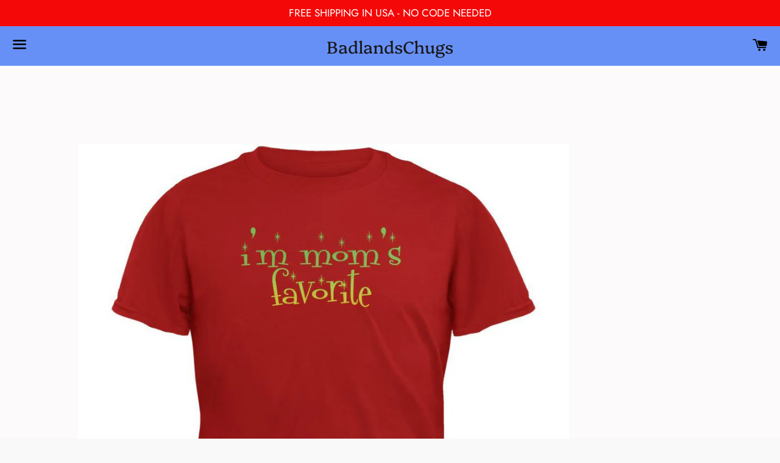

--- FILE ---
content_type: text/html; charset=utf-8
request_url: https://badlandschugsmerch.com/products/christmas-im-moms-favorite-red-youth-t-shirt
body_size: 16792
content:
<!doctype html>
<html class="no-js" lang="en">
<head>

  <meta charset="utf-8">
  <meta http-equiv="X-UA-Compatible" content="IE=edge">
  <meta name="viewport" content="width=device-width,initial-scale=1">

  <meta name="theme-color" content="#6790f7">

  
    <link rel="shortcut icon" href="//badlandschugsmerch.com/cdn/shop/files/badlands_chugs_avatar_32x32.jpg?v=1614317607" type="image/png" />
  

  <link rel="canonical" href="https://badlandschugsmerch.com/products/christmas-im-moms-favorite-red-youth-t-shirt">

  <title>
  Christmas I&#39;m Mom&#39;s Favorite Red Youth T-Shirt &ndash; BadlandsChugs
  </title>

  
    <meta name="description" content="Let everyone know you&#39;re Mom&#39;s favorite this Christmas! This Old Glory design is printed on a high-quality 100% cotton youth t-shirt. Features &quot;i&#39;m mom&#39;s favorite&quot; with star accents across the front.">
  

  <!-- /snippets/social-meta-tags.liquid -->




<meta property="og:site_name" content="BadlandsChugs">
<meta property="og:url" content="https://badlandschugsmerch.com/products/christmas-im-moms-favorite-red-youth-t-shirt">
<meta property="og:title" content="Christmas I&#39;m Mom&#39;s Favorite Red Youth T-Shirt">
<meta property="og:type" content="product">
<meta property="og:description" content="Let everyone know you&#39;re Mom&#39;s favorite this Christmas! This Old Glory design is printed on a high-quality 100% cotton youth t-shirt. Features &quot;i&#39;m mom&#39;s favorite&quot; with star accents across the front.">

  <meta property="og:price:amount" content="11.95">
  <meta property="og:price:currency" content="USD">

<meta property="og:image" content="http://badlandschugsmerch.com/cdn/shop/products/134074f_1200x1200.jpg?v=1637696228">
<meta property="og:image:secure_url" content="https://badlandschugsmerch.com/cdn/shop/products/134074f_1200x1200.jpg?v=1637696228">


<meta name="twitter:card" content="summary_large_image">
<meta name="twitter:title" content="Christmas I&#39;m Mom&#39;s Favorite Red Youth T-Shirt">
<meta name="twitter:description" content="Let everyone know you&#39;re Mom&#39;s favorite this Christmas! This Old Glory design is printed on a high-quality 100% cotton youth t-shirt. Features &quot;i&#39;m mom&#39;s favorite&quot; with star accents across the front.">


  <link href="//badlandschugsmerch.com/cdn/shop/t/4/assets/theme.scss.css?v=59018971593106951551759259803" rel="stylesheet" type="text/css" media="all" />

  <script>
    window.theme = window.theme || {};
    theme.strings = {
      cartEmpty: "Your cart is currently empty.",
      savingHtml: "You're saving [savings]",
      addToCart: "Add to cart",
      soldOut: "Sold out",
      unavailable: "Unavailable",
      addressError: "Error looking up that address",
      addressNoResults: "No results for that address",
      addressQueryLimit: "You have exceeded the Google API usage limit. Consider upgrading to a \u003ca href=\"https:\/\/developers.google.com\/maps\/premium\/usage-limits\"\u003ePremium Plan\u003c\/a\u003e.",
      authError: "There was a problem authenticating your Google Maps API Key."
    };
    theme.settings = {
      cartType: "page",
      moneyFormat: "${{amount}}"
    };
  </script>

  <script src="//badlandschugsmerch.com/cdn/shop/t/4/assets/lazysizes.min.js?v=155223123402716617051607467130" async="async"></script>

  

  <script src="//badlandschugsmerch.com/cdn/shop/t/4/assets/vendor.js?v=141188699437036237251607467132" defer="defer"></script>

  <script src="//badlandschugsmerch.com/cdn/shopifycloud/storefront/assets/themes_support/option_selection-b017cd28.js" defer="defer"></script>

  <script src="//badlandschugsmerch.com/cdn/shop/t/4/assets/theme.js?v=129662135846663698751607469202" defer="defer"></script>

  <script>window.performance && window.performance.mark && window.performance.mark('shopify.content_for_header.start');</script><meta id="shopify-digital-wallet" name="shopify-digital-wallet" content="/51868893352/digital_wallets/dialog">
<link rel="alternate" type="application/json+oembed" href="https://badlandschugsmerch.com/products/christmas-im-moms-favorite-red-youth-t-shirt.oembed">
<script async="async" src="/checkouts/internal/preloads.js?locale=en-US"></script>
<script id="shopify-features" type="application/json">{"accessToken":"4470baeb8f9b7e19508a1d0c9f047c64","betas":["rich-media-storefront-analytics"],"domain":"badlandschugsmerch.com","predictiveSearch":true,"shopId":51868893352,"locale":"en"}</script>
<script>var Shopify = Shopify || {};
Shopify.shop = "badlands-chugs.myshopify.com";
Shopify.locale = "en";
Shopify.currency = {"active":"USD","rate":"1.0"};
Shopify.country = "US";
Shopify.theme = {"name":"Boundless 11-23-22 -vb -prod","id":116549877928,"schema_name":"Boundless","schema_version":"10.2.0","theme_store_id":766,"role":"main"};
Shopify.theme.handle = "null";
Shopify.theme.style = {"id":null,"handle":null};
Shopify.cdnHost = "badlandschugsmerch.com/cdn";
Shopify.routes = Shopify.routes || {};
Shopify.routes.root = "/";</script>
<script type="module">!function(o){(o.Shopify=o.Shopify||{}).modules=!0}(window);</script>
<script>!function(o){function n(){var o=[];function n(){o.push(Array.prototype.slice.apply(arguments))}return n.q=o,n}var t=o.Shopify=o.Shopify||{};t.loadFeatures=n(),t.autoloadFeatures=n()}(window);</script>
<script id="shop-js-analytics" type="application/json">{"pageType":"product"}</script>
<script defer="defer" async type="module" src="//badlandschugsmerch.com/cdn/shopifycloud/shop-js/modules/v2/client.init-shop-cart-sync_BT-GjEfc.en.esm.js"></script>
<script defer="defer" async type="module" src="//badlandschugsmerch.com/cdn/shopifycloud/shop-js/modules/v2/chunk.common_D58fp_Oc.esm.js"></script>
<script defer="defer" async type="module" src="//badlandschugsmerch.com/cdn/shopifycloud/shop-js/modules/v2/chunk.modal_xMitdFEc.esm.js"></script>
<script type="module">
  await import("//badlandschugsmerch.com/cdn/shopifycloud/shop-js/modules/v2/client.init-shop-cart-sync_BT-GjEfc.en.esm.js");
await import("//badlandschugsmerch.com/cdn/shopifycloud/shop-js/modules/v2/chunk.common_D58fp_Oc.esm.js");
await import("//badlandschugsmerch.com/cdn/shopifycloud/shop-js/modules/v2/chunk.modal_xMitdFEc.esm.js");

  window.Shopify.SignInWithShop?.initShopCartSync?.({"fedCMEnabled":true,"windoidEnabled":true});

</script>
<script id="__st">var __st={"a":51868893352,"offset":-18000,"reqid":"a6d0081d-4c13-4cc6-8227-0016f381dd37-1769187859","pageurl":"badlandschugsmerch.com\/products\/christmas-im-moms-favorite-red-youth-t-shirt","u":"e0c30baf5f38","p":"product","rtyp":"product","rid":7456025608411};</script>
<script>window.ShopifyPaypalV4VisibilityTracking = true;</script>
<script id="captcha-bootstrap">!function(){'use strict';const t='contact',e='account',n='new_comment',o=[[t,t],['blogs',n],['comments',n],[t,'customer']],c=[[e,'customer_login'],[e,'guest_login'],[e,'recover_customer_password'],[e,'create_customer']],r=t=>t.map((([t,e])=>`form[action*='/${t}']:not([data-nocaptcha='true']) input[name='form_type'][value='${e}']`)).join(','),a=t=>()=>t?[...document.querySelectorAll(t)].map((t=>t.form)):[];function s(){const t=[...o],e=r(t);return a(e)}const i='password',u='form_key',d=['recaptcha-v3-token','g-recaptcha-response','h-captcha-response',i],f=()=>{try{return window.sessionStorage}catch{return}},m='__shopify_v',_=t=>t.elements[u];function p(t,e,n=!1){try{const o=window.sessionStorage,c=JSON.parse(o.getItem(e)),{data:r}=function(t){const{data:e,action:n}=t;return t[m]||n?{data:e,action:n}:{data:t,action:n}}(c);for(const[e,n]of Object.entries(r))t.elements[e]&&(t.elements[e].value=n);n&&o.removeItem(e)}catch(o){console.error('form repopulation failed',{error:o})}}const l='form_type',E='cptcha';function T(t){t.dataset[E]=!0}const w=window,h=w.document,L='Shopify',v='ce_forms',y='captcha';let A=!1;((t,e)=>{const n=(g='f06e6c50-85a8-45c8-87d0-21a2b65856fe',I='https://cdn.shopify.com/shopifycloud/storefront-forms-hcaptcha/ce_storefront_forms_captcha_hcaptcha.v1.5.2.iife.js',D={infoText:'Protected by hCaptcha',privacyText:'Privacy',termsText:'Terms'},(t,e,n)=>{const o=w[L][v],c=o.bindForm;if(c)return c(t,g,e,D).then(n);var r;o.q.push([[t,g,e,D],n]),r=I,A||(h.body.append(Object.assign(h.createElement('script'),{id:'captcha-provider',async:!0,src:r})),A=!0)});var g,I,D;w[L]=w[L]||{},w[L][v]=w[L][v]||{},w[L][v].q=[],w[L][y]=w[L][y]||{},w[L][y].protect=function(t,e){n(t,void 0,e),T(t)},Object.freeze(w[L][y]),function(t,e,n,w,h,L){const[v,y,A,g]=function(t,e,n){const i=e?o:[],u=t?c:[],d=[...i,...u],f=r(d),m=r(i),_=r(d.filter((([t,e])=>n.includes(e))));return[a(f),a(m),a(_),s()]}(w,h,L),I=t=>{const e=t.target;return e instanceof HTMLFormElement?e:e&&e.form},D=t=>v().includes(t);t.addEventListener('submit',(t=>{const e=I(t);if(!e)return;const n=D(e)&&!e.dataset.hcaptchaBound&&!e.dataset.recaptchaBound,o=_(e),c=g().includes(e)&&(!o||!o.value);(n||c)&&t.preventDefault(),c&&!n&&(function(t){try{if(!f())return;!function(t){const e=f();if(!e)return;const n=_(t);if(!n)return;const o=n.value;o&&e.removeItem(o)}(t);const e=Array.from(Array(32),(()=>Math.random().toString(36)[2])).join('');!function(t,e){_(t)||t.append(Object.assign(document.createElement('input'),{type:'hidden',name:u})),t.elements[u].value=e}(t,e),function(t,e){const n=f();if(!n)return;const o=[...t.querySelectorAll(`input[type='${i}']`)].map((({name:t})=>t)),c=[...d,...o],r={};for(const[a,s]of new FormData(t).entries())c.includes(a)||(r[a]=s);n.setItem(e,JSON.stringify({[m]:1,action:t.action,data:r}))}(t,e)}catch(e){console.error('failed to persist form',e)}}(e),e.submit())}));const S=(t,e)=>{t&&!t.dataset[E]&&(n(t,e.some((e=>e===t))),T(t))};for(const o of['focusin','change'])t.addEventListener(o,(t=>{const e=I(t);D(e)&&S(e,y())}));const B=e.get('form_key'),M=e.get(l),P=B&&M;t.addEventListener('DOMContentLoaded',(()=>{const t=y();if(P)for(const e of t)e.elements[l].value===M&&p(e,B);[...new Set([...A(),...v().filter((t=>'true'===t.dataset.shopifyCaptcha))])].forEach((e=>S(e,t)))}))}(h,new URLSearchParams(w.location.search),n,t,e,['guest_login'])})(!0,!0)}();</script>
<script integrity="sha256-4kQ18oKyAcykRKYeNunJcIwy7WH5gtpwJnB7kiuLZ1E=" data-source-attribution="shopify.loadfeatures" defer="defer" src="//badlandschugsmerch.com/cdn/shopifycloud/storefront/assets/storefront/load_feature-a0a9edcb.js" crossorigin="anonymous"></script>
<script data-source-attribution="shopify.dynamic_checkout.dynamic.init">var Shopify=Shopify||{};Shopify.PaymentButton=Shopify.PaymentButton||{isStorefrontPortableWallets:!0,init:function(){window.Shopify.PaymentButton.init=function(){};var t=document.createElement("script");t.src="https://badlandschugsmerch.com/cdn/shopifycloud/portable-wallets/latest/portable-wallets.en.js",t.type="module",document.head.appendChild(t)}};
</script>
<script data-source-attribution="shopify.dynamic_checkout.buyer_consent">
  function portableWalletsHideBuyerConsent(e){var t=document.getElementById("shopify-buyer-consent"),n=document.getElementById("shopify-subscription-policy-button");t&&n&&(t.classList.add("hidden"),t.setAttribute("aria-hidden","true"),n.removeEventListener("click",e))}function portableWalletsShowBuyerConsent(e){var t=document.getElementById("shopify-buyer-consent"),n=document.getElementById("shopify-subscription-policy-button");t&&n&&(t.classList.remove("hidden"),t.removeAttribute("aria-hidden"),n.addEventListener("click",e))}window.Shopify?.PaymentButton&&(window.Shopify.PaymentButton.hideBuyerConsent=portableWalletsHideBuyerConsent,window.Shopify.PaymentButton.showBuyerConsent=portableWalletsShowBuyerConsent);
</script>
<script>
  function portableWalletsCleanup(e){e&&e.src&&console.error("Failed to load portable wallets script "+e.src);var t=document.querySelectorAll("shopify-accelerated-checkout .shopify-payment-button__skeleton, shopify-accelerated-checkout-cart .wallet-cart-button__skeleton"),e=document.getElementById("shopify-buyer-consent");for(let e=0;e<t.length;e++)t[e].remove();e&&e.remove()}function portableWalletsNotLoadedAsModule(e){e instanceof ErrorEvent&&"string"==typeof e.message&&e.message.includes("import.meta")&&"string"==typeof e.filename&&e.filename.includes("portable-wallets")&&(window.removeEventListener("error",portableWalletsNotLoadedAsModule),window.Shopify.PaymentButton.failedToLoad=e,"loading"===document.readyState?document.addEventListener("DOMContentLoaded",window.Shopify.PaymentButton.init):window.Shopify.PaymentButton.init())}window.addEventListener("error",portableWalletsNotLoadedAsModule);
</script>

<script type="module" src="https://badlandschugsmerch.com/cdn/shopifycloud/portable-wallets/latest/portable-wallets.en.js" onError="portableWalletsCleanup(this)" crossorigin="anonymous"></script>
<script nomodule>
  document.addEventListener("DOMContentLoaded", portableWalletsCleanup);
</script>

<link id="shopify-accelerated-checkout-styles" rel="stylesheet" media="screen" href="https://badlandschugsmerch.com/cdn/shopifycloud/portable-wallets/latest/accelerated-checkout-backwards-compat.css" crossorigin="anonymous">
<style id="shopify-accelerated-checkout-cart">
        #shopify-buyer-consent {
  margin-top: 1em;
  display: inline-block;
  width: 100%;
}

#shopify-buyer-consent.hidden {
  display: none;
}

#shopify-subscription-policy-button {
  background: none;
  border: none;
  padding: 0;
  text-decoration: underline;
  font-size: inherit;
  cursor: pointer;
}

#shopify-subscription-policy-button::before {
  box-shadow: none;
}

      </style>

<script>window.performance && window.performance.mark && window.performance.mark('shopify.content_for_header.end');</script>

<link href="https://monorail-edge.shopifysvc.com" rel="dns-prefetch">
<script>(function(){if ("sendBeacon" in navigator && "performance" in window) {try {var session_token_from_headers = performance.getEntriesByType('navigation')[0].serverTiming.find(x => x.name == '_s').description;} catch {var session_token_from_headers = undefined;}var session_cookie_matches = document.cookie.match(/_shopify_s=([^;]*)/);var session_token_from_cookie = session_cookie_matches && session_cookie_matches.length === 2 ? session_cookie_matches[1] : "";var session_token = session_token_from_headers || session_token_from_cookie || "";function handle_abandonment_event(e) {var entries = performance.getEntries().filter(function(entry) {return /monorail-edge.shopifysvc.com/.test(entry.name);});if (!window.abandonment_tracked && entries.length === 0) {window.abandonment_tracked = true;var currentMs = Date.now();var navigation_start = performance.timing.navigationStart;var payload = {shop_id: 51868893352,url: window.location.href,navigation_start,duration: currentMs - navigation_start,session_token,page_type: "product"};window.navigator.sendBeacon("https://monorail-edge.shopifysvc.com/v1/produce", JSON.stringify({schema_id: "online_store_buyer_site_abandonment/1.1",payload: payload,metadata: {event_created_at_ms: currentMs,event_sent_at_ms: currentMs}}));}}window.addEventListener('pagehide', handle_abandonment_event);}}());</script>
<script id="web-pixels-manager-setup">(function e(e,d,r,n,o){if(void 0===o&&(o={}),!Boolean(null===(a=null===(i=window.Shopify)||void 0===i?void 0:i.analytics)||void 0===a?void 0:a.replayQueue)){var i,a;window.Shopify=window.Shopify||{};var t=window.Shopify;t.analytics=t.analytics||{};var s=t.analytics;s.replayQueue=[],s.publish=function(e,d,r){return s.replayQueue.push([e,d,r]),!0};try{self.performance.mark("wpm:start")}catch(e){}var l=function(){var e={modern:/Edge?\/(1{2}[4-9]|1[2-9]\d|[2-9]\d{2}|\d{4,})\.\d+(\.\d+|)|Firefox\/(1{2}[4-9]|1[2-9]\d|[2-9]\d{2}|\d{4,})\.\d+(\.\d+|)|Chrom(ium|e)\/(9{2}|\d{3,})\.\d+(\.\d+|)|(Maci|X1{2}).+ Version\/(15\.\d+|(1[6-9]|[2-9]\d|\d{3,})\.\d+)([,.]\d+|)( \(\w+\)|)( Mobile\/\w+|) Safari\/|Chrome.+OPR\/(9{2}|\d{3,})\.\d+\.\d+|(CPU[ +]OS|iPhone[ +]OS|CPU[ +]iPhone|CPU IPhone OS|CPU iPad OS)[ +]+(15[._]\d+|(1[6-9]|[2-9]\d|\d{3,})[._]\d+)([._]\d+|)|Android:?[ /-](13[3-9]|1[4-9]\d|[2-9]\d{2}|\d{4,})(\.\d+|)(\.\d+|)|Android.+Firefox\/(13[5-9]|1[4-9]\d|[2-9]\d{2}|\d{4,})\.\d+(\.\d+|)|Android.+Chrom(ium|e)\/(13[3-9]|1[4-9]\d|[2-9]\d{2}|\d{4,})\.\d+(\.\d+|)|SamsungBrowser\/([2-9]\d|\d{3,})\.\d+/,legacy:/Edge?\/(1[6-9]|[2-9]\d|\d{3,})\.\d+(\.\d+|)|Firefox\/(5[4-9]|[6-9]\d|\d{3,})\.\d+(\.\d+|)|Chrom(ium|e)\/(5[1-9]|[6-9]\d|\d{3,})\.\d+(\.\d+|)([\d.]+$|.*Safari\/(?![\d.]+ Edge\/[\d.]+$))|(Maci|X1{2}).+ Version\/(10\.\d+|(1[1-9]|[2-9]\d|\d{3,})\.\d+)([,.]\d+|)( \(\w+\)|)( Mobile\/\w+|) Safari\/|Chrome.+OPR\/(3[89]|[4-9]\d|\d{3,})\.\d+\.\d+|(CPU[ +]OS|iPhone[ +]OS|CPU[ +]iPhone|CPU IPhone OS|CPU iPad OS)[ +]+(10[._]\d+|(1[1-9]|[2-9]\d|\d{3,})[._]\d+)([._]\d+|)|Android:?[ /-](13[3-9]|1[4-9]\d|[2-9]\d{2}|\d{4,})(\.\d+|)(\.\d+|)|Mobile Safari.+OPR\/([89]\d|\d{3,})\.\d+\.\d+|Android.+Firefox\/(13[5-9]|1[4-9]\d|[2-9]\d{2}|\d{4,})\.\d+(\.\d+|)|Android.+Chrom(ium|e)\/(13[3-9]|1[4-9]\d|[2-9]\d{2}|\d{4,})\.\d+(\.\d+|)|Android.+(UC? ?Browser|UCWEB|U3)[ /]?(15\.([5-9]|\d{2,})|(1[6-9]|[2-9]\d|\d{3,})\.\d+)\.\d+|SamsungBrowser\/(5\.\d+|([6-9]|\d{2,})\.\d+)|Android.+MQ{2}Browser\/(14(\.(9|\d{2,})|)|(1[5-9]|[2-9]\d|\d{3,})(\.\d+|))(\.\d+|)|K[Aa][Ii]OS\/(3\.\d+|([4-9]|\d{2,})\.\d+)(\.\d+|)/},d=e.modern,r=e.legacy,n=navigator.userAgent;return n.match(d)?"modern":n.match(r)?"legacy":"unknown"}(),u="modern"===l?"modern":"legacy",c=(null!=n?n:{modern:"",legacy:""})[u],f=function(e){return[e.baseUrl,"/wpm","/b",e.hashVersion,"modern"===e.buildTarget?"m":"l",".js"].join("")}({baseUrl:d,hashVersion:r,buildTarget:u}),m=function(e){var d=e.version,r=e.bundleTarget,n=e.surface,o=e.pageUrl,i=e.monorailEndpoint;return{emit:function(e){var a=e.status,t=e.errorMsg,s=(new Date).getTime(),l=JSON.stringify({metadata:{event_sent_at_ms:s},events:[{schema_id:"web_pixels_manager_load/3.1",payload:{version:d,bundle_target:r,page_url:o,status:a,surface:n,error_msg:t},metadata:{event_created_at_ms:s}}]});if(!i)return console&&console.warn&&console.warn("[Web Pixels Manager] No Monorail endpoint provided, skipping logging."),!1;try{return self.navigator.sendBeacon.bind(self.navigator)(i,l)}catch(e){}var u=new XMLHttpRequest;try{return u.open("POST",i,!0),u.setRequestHeader("Content-Type","text/plain"),u.send(l),!0}catch(e){return console&&console.warn&&console.warn("[Web Pixels Manager] Got an unhandled error while logging to Monorail."),!1}}}}({version:r,bundleTarget:l,surface:e.surface,pageUrl:self.location.href,monorailEndpoint:e.monorailEndpoint});try{o.browserTarget=l,function(e){var d=e.src,r=e.async,n=void 0===r||r,o=e.onload,i=e.onerror,a=e.sri,t=e.scriptDataAttributes,s=void 0===t?{}:t,l=document.createElement("script"),u=document.querySelector("head"),c=document.querySelector("body");if(l.async=n,l.src=d,a&&(l.integrity=a,l.crossOrigin="anonymous"),s)for(var f in s)if(Object.prototype.hasOwnProperty.call(s,f))try{l.dataset[f]=s[f]}catch(e){}if(o&&l.addEventListener("load",o),i&&l.addEventListener("error",i),u)u.appendChild(l);else{if(!c)throw new Error("Did not find a head or body element to append the script");c.appendChild(l)}}({src:f,async:!0,onload:function(){if(!function(){var e,d;return Boolean(null===(d=null===(e=window.Shopify)||void 0===e?void 0:e.analytics)||void 0===d?void 0:d.initialized)}()){var d=window.webPixelsManager.init(e)||void 0;if(d){var r=window.Shopify.analytics;r.replayQueue.forEach((function(e){var r=e[0],n=e[1],o=e[2];d.publishCustomEvent(r,n,o)})),r.replayQueue=[],r.publish=d.publishCustomEvent,r.visitor=d.visitor,r.initialized=!0}}},onerror:function(){return m.emit({status:"failed",errorMsg:"".concat(f," has failed to load")})},sri:function(e){var d=/^sha384-[A-Za-z0-9+/=]+$/;return"string"==typeof e&&d.test(e)}(c)?c:"",scriptDataAttributes:o}),m.emit({status:"loading"})}catch(e){m.emit({status:"failed",errorMsg:(null==e?void 0:e.message)||"Unknown error"})}}})({shopId: 51868893352,storefrontBaseUrl: "https://badlandschugsmerch.com",extensionsBaseUrl: "https://extensions.shopifycdn.com/cdn/shopifycloud/web-pixels-manager",monorailEndpoint: "https://monorail-edge.shopifysvc.com/unstable/produce_batch",surface: "storefront-renderer",enabledBetaFlags: ["2dca8a86"],webPixelsConfigList: [{"id":"85557467","eventPayloadVersion":"v1","runtimeContext":"LAX","scriptVersion":"1","type":"CUSTOM","privacyPurposes":["ANALYTICS"],"name":"Google Analytics tag (migrated)"},{"id":"shopify-app-pixel","configuration":"{}","eventPayloadVersion":"v1","runtimeContext":"STRICT","scriptVersion":"0450","apiClientId":"shopify-pixel","type":"APP","privacyPurposes":["ANALYTICS","MARKETING"]},{"id":"shopify-custom-pixel","eventPayloadVersion":"v1","runtimeContext":"LAX","scriptVersion":"0450","apiClientId":"shopify-pixel","type":"CUSTOM","privacyPurposes":["ANALYTICS","MARKETING"]}],isMerchantRequest: false,initData: {"shop":{"name":"BadlandsChugs","paymentSettings":{"currencyCode":"USD"},"myshopifyDomain":"badlands-chugs.myshopify.com","countryCode":"US","storefrontUrl":"https:\/\/badlandschugsmerch.com"},"customer":null,"cart":null,"checkout":null,"productVariants":[{"price":{"amount":11.95,"currencyCode":"USD"},"product":{"title":"Christmas I'm Mom's Favorite Red Youth T-Shirt","vendor":"OldGlory.com","id":"7456025608411","untranslatedTitle":"Christmas I'm Mom's Favorite Red Youth T-Shirt","url":"\/products\/christmas-im-moms-favorite-red-youth-t-shirt","type":"Youth T-Shirts"},"id":"42097030955227","image":{"src":"\/\/badlandschugsmerch.com\/cdn\/shop\/products\/134074f.jpg?v=1637696228"},"sku":"134074-YLG","title":"YLG \/ Red","untranslatedTitle":"YLG \/ Red"},{"price":{"amount":11.95,"currencyCode":"USD"},"product":{"title":"Christmas I'm Mom's Favorite Red Youth T-Shirt","vendor":"OldGlory.com","id":"7456025608411","untranslatedTitle":"Christmas I'm Mom's Favorite Red Youth T-Shirt","url":"\/products\/christmas-im-moms-favorite-red-youth-t-shirt","type":"Youth T-Shirts"},"id":"42097030987995","image":{"src":"\/\/badlandschugsmerch.com\/cdn\/shop\/products\/134074f.jpg?v=1637696228"},"sku":"134074-YMD","title":"YMD \/ Red","untranslatedTitle":"YMD \/ Red"},{"price":{"amount":11.95,"currencyCode":"USD"},"product":{"title":"Christmas I'm Mom's Favorite Red Youth T-Shirt","vendor":"OldGlory.com","id":"7456025608411","untranslatedTitle":"Christmas I'm Mom's Favorite Red Youth T-Shirt","url":"\/products\/christmas-im-moms-favorite-red-youth-t-shirt","type":"Youth T-Shirts"},"id":"42097031020763","image":{"src":"\/\/badlandschugsmerch.com\/cdn\/shop\/products\/134074f.jpg?v=1637696228"},"sku":"134074-YSM","title":"YSM \/ Red","untranslatedTitle":"YSM \/ Red"},{"price":{"amount":11.95,"currencyCode":"USD"},"product":{"title":"Christmas I'm Mom's Favorite Red Youth T-Shirt","vendor":"OldGlory.com","id":"7456025608411","untranslatedTitle":"Christmas I'm Mom's Favorite Red Youth T-Shirt","url":"\/products\/christmas-im-moms-favorite-red-youth-t-shirt","type":"Youth T-Shirts"},"id":"42097031053531","image":{"src":"\/\/badlandschugsmerch.com\/cdn\/shop\/products\/134074f.jpg?v=1637696228"},"sku":"134074-YXL","title":"YXL \/ Red","untranslatedTitle":"YXL \/ Red"}],"purchasingCompany":null},},"https://badlandschugsmerch.com/cdn","fcfee988w5aeb613cpc8e4bc33m6693e112",{"modern":"","legacy":""},{"shopId":"51868893352","storefrontBaseUrl":"https:\/\/badlandschugsmerch.com","extensionBaseUrl":"https:\/\/extensions.shopifycdn.com\/cdn\/shopifycloud\/web-pixels-manager","surface":"storefront-renderer","enabledBetaFlags":"[\"2dca8a86\"]","isMerchantRequest":"false","hashVersion":"fcfee988w5aeb613cpc8e4bc33m6693e112","publish":"custom","events":"[[\"page_viewed\",{}],[\"product_viewed\",{\"productVariant\":{\"price\":{\"amount\":11.95,\"currencyCode\":\"USD\"},\"product\":{\"title\":\"Christmas I'm Mom's Favorite Red Youth T-Shirt\",\"vendor\":\"OldGlory.com\",\"id\":\"7456025608411\",\"untranslatedTitle\":\"Christmas I'm Mom's Favorite Red Youth T-Shirt\",\"url\":\"\/products\/christmas-im-moms-favorite-red-youth-t-shirt\",\"type\":\"Youth T-Shirts\"},\"id\":\"42097030955227\",\"image\":{\"src\":\"\/\/badlandschugsmerch.com\/cdn\/shop\/products\/134074f.jpg?v=1637696228\"},\"sku\":\"134074-YLG\",\"title\":\"YLG \/ Red\",\"untranslatedTitle\":\"YLG \/ Red\"}}]]"});</script><script>
  window.ShopifyAnalytics = window.ShopifyAnalytics || {};
  window.ShopifyAnalytics.meta = window.ShopifyAnalytics.meta || {};
  window.ShopifyAnalytics.meta.currency = 'USD';
  var meta = {"product":{"id":7456025608411,"gid":"gid:\/\/shopify\/Product\/7456025608411","vendor":"OldGlory.com","type":"Youth T-Shirts","handle":"christmas-im-moms-favorite-red-youth-t-shirt","variants":[{"id":42097030955227,"price":1195,"name":"Christmas I'm Mom's Favorite Red Youth T-Shirt - YLG \/ Red","public_title":"YLG \/ Red","sku":"134074-YLG"},{"id":42097030987995,"price":1195,"name":"Christmas I'm Mom's Favorite Red Youth T-Shirt - YMD \/ Red","public_title":"YMD \/ Red","sku":"134074-YMD"},{"id":42097031020763,"price":1195,"name":"Christmas I'm Mom's Favorite Red Youth T-Shirt - YSM \/ Red","public_title":"YSM \/ Red","sku":"134074-YSM"},{"id":42097031053531,"price":1195,"name":"Christmas I'm Mom's Favorite Red Youth T-Shirt - YXL \/ Red","public_title":"YXL \/ Red","sku":"134074-YXL"}],"remote":false},"page":{"pageType":"product","resourceType":"product","resourceId":7456025608411,"requestId":"a6d0081d-4c13-4cc6-8227-0016f381dd37-1769187859"}};
  for (var attr in meta) {
    window.ShopifyAnalytics.meta[attr] = meta[attr];
  }
</script>
<script class="analytics">
  (function () {
    var customDocumentWrite = function(content) {
      var jquery = null;

      if (window.jQuery) {
        jquery = window.jQuery;
      } else if (window.Checkout && window.Checkout.$) {
        jquery = window.Checkout.$;
      }

      if (jquery) {
        jquery('body').append(content);
      }
    };

    var hasLoggedConversion = function(token) {
      if (token) {
        return document.cookie.indexOf('loggedConversion=' + token) !== -1;
      }
      return false;
    }

    var setCookieIfConversion = function(token) {
      if (token) {
        var twoMonthsFromNow = new Date(Date.now());
        twoMonthsFromNow.setMonth(twoMonthsFromNow.getMonth() + 2);

        document.cookie = 'loggedConversion=' + token + '; expires=' + twoMonthsFromNow;
      }
    }

    var trekkie = window.ShopifyAnalytics.lib = window.trekkie = window.trekkie || [];
    if (trekkie.integrations) {
      return;
    }
    trekkie.methods = [
      'identify',
      'page',
      'ready',
      'track',
      'trackForm',
      'trackLink'
    ];
    trekkie.factory = function(method) {
      return function() {
        var args = Array.prototype.slice.call(arguments);
        args.unshift(method);
        trekkie.push(args);
        return trekkie;
      };
    };
    for (var i = 0; i < trekkie.methods.length; i++) {
      var key = trekkie.methods[i];
      trekkie[key] = trekkie.factory(key);
    }
    trekkie.load = function(config) {
      trekkie.config = config || {};
      trekkie.config.initialDocumentCookie = document.cookie;
      var first = document.getElementsByTagName('script')[0];
      var script = document.createElement('script');
      script.type = 'text/javascript';
      script.onerror = function(e) {
        var scriptFallback = document.createElement('script');
        scriptFallback.type = 'text/javascript';
        scriptFallback.onerror = function(error) {
                var Monorail = {
      produce: function produce(monorailDomain, schemaId, payload) {
        var currentMs = new Date().getTime();
        var event = {
          schema_id: schemaId,
          payload: payload,
          metadata: {
            event_created_at_ms: currentMs,
            event_sent_at_ms: currentMs
          }
        };
        return Monorail.sendRequest("https://" + monorailDomain + "/v1/produce", JSON.stringify(event));
      },
      sendRequest: function sendRequest(endpointUrl, payload) {
        // Try the sendBeacon API
        if (window && window.navigator && typeof window.navigator.sendBeacon === 'function' && typeof window.Blob === 'function' && !Monorail.isIos12()) {
          var blobData = new window.Blob([payload], {
            type: 'text/plain'
          });

          if (window.navigator.sendBeacon(endpointUrl, blobData)) {
            return true;
          } // sendBeacon was not successful

        } // XHR beacon

        var xhr = new XMLHttpRequest();

        try {
          xhr.open('POST', endpointUrl);
          xhr.setRequestHeader('Content-Type', 'text/plain');
          xhr.send(payload);
        } catch (e) {
          console.log(e);
        }

        return false;
      },
      isIos12: function isIos12() {
        return window.navigator.userAgent.lastIndexOf('iPhone; CPU iPhone OS 12_') !== -1 || window.navigator.userAgent.lastIndexOf('iPad; CPU OS 12_') !== -1;
      }
    };
    Monorail.produce('monorail-edge.shopifysvc.com',
      'trekkie_storefront_load_errors/1.1',
      {shop_id: 51868893352,
      theme_id: 116549877928,
      app_name: "storefront",
      context_url: window.location.href,
      source_url: "//badlandschugsmerch.com/cdn/s/trekkie.storefront.8d95595f799fbf7e1d32231b9a28fd43b70c67d3.min.js"});

        };
        scriptFallback.async = true;
        scriptFallback.src = '//badlandschugsmerch.com/cdn/s/trekkie.storefront.8d95595f799fbf7e1d32231b9a28fd43b70c67d3.min.js';
        first.parentNode.insertBefore(scriptFallback, first);
      };
      script.async = true;
      script.src = '//badlandschugsmerch.com/cdn/s/trekkie.storefront.8d95595f799fbf7e1d32231b9a28fd43b70c67d3.min.js';
      first.parentNode.insertBefore(script, first);
    };
    trekkie.load(
      {"Trekkie":{"appName":"storefront","development":false,"defaultAttributes":{"shopId":51868893352,"isMerchantRequest":null,"themeId":116549877928,"themeCityHash":"6411445817344785317","contentLanguage":"en","currency":"USD","eventMetadataId":"68e7033c-431f-4c59-becf-954a70f9bd28"},"isServerSideCookieWritingEnabled":true,"monorailRegion":"shop_domain","enabledBetaFlags":["65f19447"]},"Session Attribution":{},"S2S":{"facebookCapiEnabled":false,"source":"trekkie-storefront-renderer","apiClientId":580111}}
    );

    var loaded = false;
    trekkie.ready(function() {
      if (loaded) return;
      loaded = true;

      window.ShopifyAnalytics.lib = window.trekkie;

      var originalDocumentWrite = document.write;
      document.write = customDocumentWrite;
      try { window.ShopifyAnalytics.merchantGoogleAnalytics.call(this); } catch(error) {};
      document.write = originalDocumentWrite;

      window.ShopifyAnalytics.lib.page(null,{"pageType":"product","resourceType":"product","resourceId":7456025608411,"requestId":"a6d0081d-4c13-4cc6-8227-0016f381dd37-1769187859","shopifyEmitted":true});

      var match = window.location.pathname.match(/checkouts\/(.+)\/(thank_you|post_purchase)/)
      var token = match? match[1]: undefined;
      if (!hasLoggedConversion(token)) {
        setCookieIfConversion(token);
        window.ShopifyAnalytics.lib.track("Viewed Product",{"currency":"USD","variantId":42097030955227,"productId":7456025608411,"productGid":"gid:\/\/shopify\/Product\/7456025608411","name":"Christmas I'm Mom's Favorite Red Youth T-Shirt - YLG \/ Red","price":"11.95","sku":"134074-YLG","brand":"OldGlory.com","variant":"YLG \/ Red","category":"Youth T-Shirts","nonInteraction":true,"remote":false},undefined,undefined,{"shopifyEmitted":true});
      window.ShopifyAnalytics.lib.track("monorail:\/\/trekkie_storefront_viewed_product\/1.1",{"currency":"USD","variantId":42097030955227,"productId":7456025608411,"productGid":"gid:\/\/shopify\/Product\/7456025608411","name":"Christmas I'm Mom's Favorite Red Youth T-Shirt - YLG \/ Red","price":"11.95","sku":"134074-YLG","brand":"OldGlory.com","variant":"YLG \/ Red","category":"Youth T-Shirts","nonInteraction":true,"remote":false,"referer":"https:\/\/badlandschugsmerch.com\/products\/christmas-im-moms-favorite-red-youth-t-shirt"});
      }
    });


        var eventsListenerScript = document.createElement('script');
        eventsListenerScript.async = true;
        eventsListenerScript.src = "//badlandschugsmerch.com/cdn/shopifycloud/storefront/assets/shop_events_listener-3da45d37.js";
        document.getElementsByTagName('head')[0].appendChild(eventsListenerScript);

})();</script>
  <script>
  if (!window.ga || (window.ga && typeof window.ga !== 'function')) {
    window.ga = function ga() {
      (window.ga.q = window.ga.q || []).push(arguments);
      if (window.Shopify && window.Shopify.analytics && typeof window.Shopify.analytics.publish === 'function') {
        window.Shopify.analytics.publish("ga_stub_called", {}, {sendTo: "google_osp_migration"});
      }
      console.error("Shopify's Google Analytics stub called with:", Array.from(arguments), "\nSee https://help.shopify.com/manual/promoting-marketing/pixels/pixel-migration#google for more information.");
    };
    if (window.Shopify && window.Shopify.analytics && typeof window.Shopify.analytics.publish === 'function') {
      window.Shopify.analytics.publish("ga_stub_initialized", {}, {sendTo: "google_osp_migration"});
    }
  }
</script>
<script
  defer
  src="https://badlandschugsmerch.com/cdn/shopifycloud/perf-kit/shopify-perf-kit-3.0.4.min.js"
  data-application="storefront-renderer"
  data-shop-id="51868893352"
  data-render-region="gcp-us-central1"
  data-page-type="product"
  data-theme-instance-id="116549877928"
  data-theme-name="Boundless"
  data-theme-version="10.2.0"
  data-monorail-region="shop_domain"
  data-resource-timing-sampling-rate="10"
  data-shs="true"
  data-shs-beacon="true"
  data-shs-export-with-fetch="true"
  data-shs-logs-sample-rate="1"
  data-shs-beacon-endpoint="https://badlandschugsmerch.com/api/collect"
></script>
</head>

<body id="christmas-i-39-m-mom-39-s-favorite-red-youth-t-shirt" class="template-product">
  <div id="SearchDrawer" class="search-bar drawer drawer--top">
    <div class="search-bar__table">
      <form action="/search" method="get" class="search-bar__table-cell search-bar__form" role="search">
        <div class="search-bar__table">
          <div class="search-bar__table-cell search-bar__icon-cell">
            <button type="submit" class="search-bar__icon-button search-bar__submit">
              <span class="icon icon-search" aria-hidden="true"></span>
              <span class="icon__fallback-text">Search</span>
            </button>
          </div>
          <div class="search-bar__table-cell">
            <input type="search" id="SearchInput" name="q" value="" placeholder="Search our store" aria-label="Search our store" class="search-bar__input">
          </div>
        </div>
      </form>
      <div class="search-bar__table-cell text-right">
        <button type="button" class="search-bar__icon-button search-bar__close js-drawer-close">
          <span class="icon icon-x" aria-hidden="true"></span>
          <span class="icon__fallback-text">close (esc)</span>
        </button>
      </div>
    </div>
  </div>
  <div id="NavDrawer" class="drawer drawer--left">
  <div id="shopify-section-sidebar-menu" class="shopify-section sidebar-menu-section"><div class="drawer__header" data-section-id="sidebar-menu" data-section-type="sidebar-menu-section">
  <div class="drawer__close">
    <button type="button" class="drawer__close-button js-drawer-close">
      <span class="icon icon-x" aria-hidden="true"></span>
      <span class="icon__fallback-text">Close menu</span>
    </button>
  </div>
</div>
<div class="drawer__inner">
  <ul class="drawer-nav">
    
      
      
        <li class="drawer-nav__item">
          <a href="/" class="drawer-nav__link h2">Home</a>
        </li>
      
    
      
      
        

        

        <li class="drawer-nav__item" aria-haspopup="true">
          <div class="drawer-nav__has-sublist">
            <a href="/collections/clothing" class="drawer-nav__link h2">Clothing</a>
            <div class="drawer-nav__toggle">
              <button type="button" class="drawer-nav__toggle-button" aria-expanded="false" aria-label="Clothing Menu" aria-controls="Submenu-2">
                <span class="icon icon-plus" aria-hidden="true"></span>
              </button>
            </div>
          </div>
          <ul class="drawer-nav__sublist" id="Submenu-2">
            
              
                <li class="drawer-nav__item">
                  <a href="/collections/t-shirts" class="drawer-nav__link">T-Shirts</a>
                </li>
              
            
              
                <li class="drawer-nav__item">
                  <a href="/collections/long-sleeve-t-shirts" class="drawer-nav__link">Long Sleeve T-Shirts</a>
                </li>
              
            
              
                <li class="drawer-nav__item">
                  <a href="/collections/sweatshirts-and-hoodies" class="drawer-nav__link">Sweatshirts &amp; Hoodies</a>
                </li>
              
            
              
                <li class="drawer-nav__item">
                  <a href="/collections/tank-tops" class="drawer-nav__link">Tank Tops</a>
                </li>
              
            
          </ul>
        </li>
      
    
      
      
        <li class="drawer-nav__item">
          <a href="/collections/glassware" class="drawer-nav__link h2">Glassware</a>
        </li>
      
    
      
      
        

        

        <li class="drawer-nav__item" aria-haspopup="true">
          <div class="drawer-nav__has-sublist">
            <a href="/collections/christmas" class="drawer-nav__link h2">Holidays</a>
            <div class="drawer-nav__toggle">
              <button type="button" class="drawer-nav__toggle-button" aria-expanded="false" aria-label="Holidays Menu" aria-controls="Submenu-4">
                <span class="icon icon-plus" aria-hidden="true"></span>
              </button>
            </div>
          </div>
          <ul class="drawer-nav__sublist" id="Submenu-4">
            
              
                <li class="drawer-nav__item">
                  <a href="/collections/halloween" class="drawer-nav__link">Halloween</a>
                </li>
              
            
              
                <li class="drawer-nav__item">
                  <a href="/collections/christmas" class="drawer-nav__link">Christmas</a>
                </li>
              
            
              
                <li class="drawer-nav__item">
                  <a href="/collections/st-patricks-day" class="drawer-nav__link">St Patrick&#39;s Day</a>
                </li>
              
            
          </ul>
        </li>
      
    
      
      
        <li class="drawer-nav__item">
          <a href="/pages/badlands-chugs-social-media" class="drawer-nav__link h2">Social Media</a>
        </li>
      
    

    <li class="drawer-nav__spacer"></li>

    
      
        <li class="drawer-nav__item drawer-nav__item--secondary">
          <a href="/account/login" id="customer_login_link">Log in</a>
        </li>
        <li class="drawer-nav__item drawer-nav__item--secondary">
          <a href="/account/register" id="customer_register_link">Create account</a>
        </li>
      
    
    
      <li class="drawer-nav__item drawer-nav__item--secondary"><a href="/pages/privacy-policy">Privacy Policy</a></li>
    
      <li class="drawer-nav__item drawer-nav__item--secondary"><a href="/pages/terms-conditions">Terms & Conditions</a></li>
    
      <li class="drawer-nav__item drawer-nav__item--secondary"><a href="/pages/about-us">About Us</a></li>
    
      <li class="drawer-nav__item drawer-nav__item--secondary"><a href="/pages/size-charts">Size Charts</a></li>
    
  </ul>

  <ul class="list--inline social-icons social-icons--drawer">
    
    
    
    
    
    
    
    
    
    
  </ul>
</div>




</div>
  </div>
  <div id="CartDrawer" class="drawer drawer--right drawer--has-fixed-footer">
    <div class="drawer__header">
      <div class="drawer__close">
        <button type="button" class="drawer__close-button js-drawer-close">
          <span class="icon icon-x" aria-hidden="true"></span>
          <span class="icon__fallback-text">Close cart</span>
        </button>
      </div>
    </div>
    <div class="drawer__inner">
      <div id="CartContainer">
      </div>
    </div>
  </div>

  <div id="PageContainer">
    <div id="shopify-section-announcement-bar" class="shopify-section">
  
    <style>
      .announcement-bar {
        background-color: #f50808;
      }

      .announcement-bar--link:hover {
        

        
          
          background-color: #f93d3d;
        
      }

      .announcement-bar__message {
        color: #ffffff;
      }
    </style>

    
      <div class="announcement-bar">
    

      <p class="announcement-bar__message">FREE SHIPPING IN USA - NO CODE NEEDED</p>

    
      </div>
    

  





</div>

    <div class="site-header-wrapper">
      <div class="site-header-container">
        <div id="shopify-section-header" class="shopify-section header-section"><style>
  .site-header__logo img {
    max-width: 180px;
  }
  @media screen and (max-width: 749px) {
    .site-header__logo img {
      max-width: 100%;
    }
  }
</style>

<header class="site-header" role="banner" data-section-id="header" data-section-type="header-section">
  <div class="grid grid--no-gutters grid--table site-header__inner">
    <div class="grid__item one-third medium-up--one-sixth">
      <button type="button" class="site-header__link text-link site-header__toggle-nav js-drawer-open-left">
        <span class="icon icon-hamburger" aria-hidden="true"></span>
        <span class="icon__fallback-text">Menu</span>
      </button>
    </div>
    <div class="grid__item one-third medium-up--two-thirds">
      <div class="site-header__logo h1" itemscope itemtype="http://schema.org/Organization"><a href="/" class="site-header__link site-header__logo-link" itemprop="url">BadlandsChugs</a></div>
    </div>

    <div class="grid__item one-third medium-up--one-sixth text-right">
      <a href="/search" class="site-header__link site-header__search js-drawer-open-top">
        <span class="icon icon-search" aria-hidden="true"></span>
        <span class="icon__fallback-text">Search</span>
      </a>
      <a href="/cart" class="site-header__link site-header__cart cart-link">
        <span class="icon icon-cart" aria-hidden="true"></span>
        <span class="icon__fallback-text">Cart</span>
      </a>
    </div>
  </div>
</header>



</div>

        <div class="action-area"></div>
      </div>
    </div>

    <main class="main-content" role="main">
      

<div id="shopify-section-product-template" class="shopify-section"><div itemscope itemtype="http://schema.org/Product" data-section-id="product-template" data-section-type="product" data-history-state>

  
  

  
  

  <meta itemprop="url" content="https://badlandschugsmerch.com/products/christmas-im-moms-favorite-red-youth-t-shirt">
  <meta itemprop="image" content="//badlandschugsmerch.com/cdn/shop/products/134074f_grande.jpg?v=1637696228">
  <meta itemprop="name" content="Christmas I'm Mom's Favorite Red Youth T-Shirt">

  <div class="product grid grid--uniform grid--no-gutters" itemprop="offers" itemscope itemtype="http://schema.org/Offer">

    

    

    
    

    
      <div class="product__photo grid__item ">
        
          
          <div data-image-id="36186596638939" class="product__photo--single product__photo--variant-wrapper
          
            
          " style="padding-top:100.0%;">
            <img class="product__photo--variant lazyload"
              src="//badlandschugsmerch.com/cdn/shop/products/134074f_300x.jpg?v=1637696228"
              data-src="//badlandschugsmerch.com/cdn/shop/products/134074f_{width}x.jpg?v=1637696228"
              data-widths="[360, 540, 720, 900, 1080, 1296, 1512, 1728, 1944, 2048, 4472]"
              data-aspectratio="1.0"
              data-sizes="auto"
              alt="Christmas I&#39;m Mom&#39;s Favorite Red Youth T-Shirt">
          </div>
        

        <noscript>
          <img class="product__photo--variant" src="//badlandschugsmerch.com/cdn/shop/products/134074f_2048x2048.jpg?v=1637696228" alt="">
        </noscript>
      </div>

      
      

      

      
        
          
        
      

    

    <div class="product__details grid__item">
      <div class="grid grid--no-gutters product__details-content">
        <div class="grid__item medium-up--three-twelfths medium-up--push-one-fifth">
          
          <h1 class="h2" itemprop="name">Christmas I'm Mom's Favorite Red Youth T-Shirt</h1>
          <link itemprop="availability" href="http://schema.org/OutOfStock"><form method="post" action="/cart/add" id="AddToCartForm-product-template" accept-charset="UTF-8" class="product__form--add-to-cart product__form--full-width
" enctype="multipart/form-data" data-cart-form=""><input type="hidden" name="form_type" value="product" /><input type="hidden" name="utf8" value="✓" />
            
            <select name="id" id="ProductSelect-product-template">
              
                <option  selected="selected"   disabled="disabled"  value="42097030955227" data-sku="134074-YLG">YLG / Red - Sold out</option>
              
                <option   disabled="disabled"  value="42097030987995" data-sku="134074-YMD">YMD / Red - Sold out</option>
              
                <option   disabled="disabled"  value="42097031020763" data-sku="134074-YSM">YSM / Red - Sold out</option>
              
                <option   disabled="disabled"  value="42097031053531" data-sku="134074-YXL">YXL / Red - Sold out</option>
              
            </select>

            
              <div class="product__quantity quantity-wrapper">
                <label for="Quantity" class="product__quantity-label">Quantity</label>
                <input type="number" id="Quantity"
                  class="quantity-input"
                  name="quantity" value="1" min="1">
              </div>
            

            
            <p class="product__price">
              <meta itemprop="priceCurrency" content="USD">
              <meta itemprop="price" content="11.95">
              
                <span class="visually-hidden">Regular price</span>
                <span class="product__price--reg">$16.95</span>
                <span class="product__price--sale"><span class="txt--emphasis">now</span> <span class="js-price">$11.95</span></span>
              
              <span class="product-price-unit product-price-unit--unavailable " data-unit-price-container><span class="visually-hidden">Unit price</span>
  <span data-unit-price></span><span aria-hidden="true">/</span><span class="visually-hidden">&nbsp;per&nbsp;</span><span data-unit-price-base-unit>
    </span></span>

            </p>
              <button type="button" class="btn btn--add-to-cart btn--disabled btn--secondary-accent" disabled="disabled">
                Sold out
              </button>
            
            
              <div data-shopify="payment-button" class="shopify-payment-button"> <shopify-accelerated-checkout recommended="null" fallback="{&quot;supports_subs&quot;:true,&quot;supports_def_opts&quot;:true,&quot;name&quot;:&quot;buy_it_now&quot;,&quot;wallet_params&quot;:{}}" access-token="4470baeb8f9b7e19508a1d0c9f047c64" buyer-country="US" buyer-locale="en" buyer-currency="USD" variant-params="[{&quot;id&quot;:42097030955227,&quot;requiresShipping&quot;:true},{&quot;id&quot;:42097030987995,&quot;requiresShipping&quot;:true},{&quot;id&quot;:42097031020763,&quot;requiresShipping&quot;:true},{&quot;id&quot;:42097031053531,&quot;requiresShipping&quot;:true}]" shop-id="51868893352" enabled-flags="[&quot;ae0f5bf6&quot;]" disabled > <div class="shopify-payment-button__button" role="button" disabled aria-hidden="true" style="background-color: transparent; border: none"> <div class="shopify-payment-button__skeleton">&nbsp;</div> </div> </shopify-accelerated-checkout> <small id="shopify-buyer-consent" class="hidden" aria-hidden="true" data-consent-type="subscription"> This item is a recurring or deferred purchase. By continuing, I agree to the <span id="shopify-subscription-policy-button">cancellation policy</span> and authorize you to charge my payment method at the prices, frequency and dates listed on this page until my order is fulfilled or I cancel, if permitted. </small> </div>
            

          <input type="hidden" name="product-id" value="7456025608411" /><input type="hidden" name="section-id" value="product-template" /></form>
        </div>
        <div class="grid__item medium-up--four-twelfths medium-up--push-three-tenths">
          <div class="product-single__errors"></div>
          <div class="product-single__description rte" itemprop="description">
            <p>Let everyone know you're Mom's favorite this Christmas! This Old Glory design is printed on a high-quality 100% cotton youth t-shirt. Features "i'm mom's favorite" with star accents across the front.</p>
          </div>
          
            <!-- /snippets/social-sharing.liquid -->
<div class="social-sharing" data-permalink="">

  
    <a target="_blank" href="//www.facebook.com/sharer.php?u=https://badlandschugsmerch.com/products/christmas-im-moms-favorite-red-youth-t-shirt" class="share-facebook" title="Share on Facebook">
      <span class="icon icon-facebook" aria-hidden="true"></span>
      <span class="share-title" aria-hidden="true">Share</span>
      <span class="visually-hidden">Share on Facebook</span>
    </a>
  

  
    <a target="_blank" href="//twitter.com/share?text=Christmas%20I'm%20Mom's%20Favorite%20Red%20Youth%20T-Shirt&amp;url=https://badlandschugsmerch.com/products/christmas-im-moms-favorite-red-youth-t-shirt" class="share-twitter" title="Tweet on Twitter">
      <span class="icon icon-twitter" aria-hidden="true"></span>
      <span class="share-title" aria-hidden="true">Tweet</span>
      <span class="visually-hidden">Tweet on Twitter</span>
    </a>
  

  
    <a target="_blank" href="http://pinterest.com/pin/create/button/?url=https://badlandschugsmerch.com/products/christmas-im-moms-favorite-red-youth-t-shirt&amp;media=//badlandschugsmerch.com/cdn/shop/products/134074f_1024x1024.jpg?v=1637696228&amp;description=Christmas%20I'm%20Mom's%20Favorite%20Red%20Youth%20T-Shirt" class="share-pinterest" title="Pin on Pinterest">
      <span class="icon icon-pinterest" aria-hidden="true"></span>
      <span class="share-title" aria-hidden="true">Pin it</span>
      <span class="visually-hidden">Pin on Pinterest</span>
    </a>
  

</div>
          
        </div>
      </div>
    </div>

    
    

    
    
  </div>
</div>


  <script type="application/json" id="ProductJson-product-template">
    {"id":7456025608411,"title":"Christmas I'm Mom's Favorite Red Youth T-Shirt","handle":"christmas-im-moms-favorite-red-youth-t-shirt","description":"\u003cp\u003eLet everyone know you're Mom's favorite this Christmas! This Old Glory design is printed on a high-quality 100% cotton youth t-shirt. Features \"i'm mom's favorite\" with star accents across the front.\u003c\/p\u003e","published_at":"2021-11-23T14:37:07-05:00","created_at":"2021-11-23T14:37:08-05:00","vendor":"OldGlory.com","type":"Youth T-Shirts","tags":["Holidays","Holidays_Christmas Novelty","Novelty","Youth T-Shirts"],"price":1195,"price_min":1195,"price_max":1195,"available":false,"price_varies":false,"compare_at_price":1695,"compare_at_price_min":1695,"compare_at_price_max":1695,"compare_at_price_varies":false,"variants":[{"id":42097030955227,"title":"YLG \/ Red","option1":"YLG","option2":"Red","option3":null,"sku":"134074-YLG","requires_shipping":true,"taxable":true,"featured_image":{"id":36186596638939,"product_id":7456025608411,"position":1,"created_at":"2021-11-23T14:37:08-05:00","updated_at":"2021-11-23T14:37:08-05:00","alt":null,"width":1001,"height":1001,"src":"\/\/badlandschugsmerch.com\/cdn\/shop\/products\/134074f.jpg?v=1637696228","variant_ids":[42097030955227,42097030987995,42097031020763,42097031053531]},"available":false,"name":"Christmas I'm Mom's Favorite Red Youth T-Shirt - YLG \/ Red","public_title":"YLG \/ Red","options":["YLG","Red"],"price":1195,"weight":224,"compare_at_price":1695,"inventory_management":"shopify","barcode":"1.90E+11","featured_media":{"alt":null,"id":28734665130203,"position":1,"preview_image":{"aspect_ratio":1.0,"height":1001,"width":1001,"src":"\/\/badlandschugsmerch.com\/cdn\/shop\/products\/134074f.jpg?v=1637696228"}},"requires_selling_plan":false,"selling_plan_allocations":[]},{"id":42097030987995,"title":"YMD \/ Red","option1":"YMD","option2":"Red","option3":null,"sku":"134074-YMD","requires_shipping":true,"taxable":true,"featured_image":{"id":36186596638939,"product_id":7456025608411,"position":1,"created_at":"2021-11-23T14:37:08-05:00","updated_at":"2021-11-23T14:37:08-05:00","alt":null,"width":1001,"height":1001,"src":"\/\/badlandschugsmerch.com\/cdn\/shop\/products\/134074f.jpg?v=1637696228","variant_ids":[42097030955227,42097030987995,42097031020763,42097031053531]},"available":false,"name":"Christmas I'm Mom's Favorite Red Youth T-Shirt - YMD \/ Red","public_title":"YMD \/ Red","options":["YMD","Red"],"price":1195,"weight":224,"compare_at_price":1695,"inventory_management":"shopify","barcode":"1.90E+11","featured_media":{"alt":null,"id":28734665130203,"position":1,"preview_image":{"aspect_ratio":1.0,"height":1001,"width":1001,"src":"\/\/badlandschugsmerch.com\/cdn\/shop\/products\/134074f.jpg?v=1637696228"}},"requires_selling_plan":false,"selling_plan_allocations":[]},{"id":42097031020763,"title":"YSM \/ Red","option1":"YSM","option2":"Red","option3":null,"sku":"134074-YSM","requires_shipping":true,"taxable":true,"featured_image":{"id":36186596638939,"product_id":7456025608411,"position":1,"created_at":"2021-11-23T14:37:08-05:00","updated_at":"2021-11-23T14:37:08-05:00","alt":null,"width":1001,"height":1001,"src":"\/\/badlandschugsmerch.com\/cdn\/shop\/products\/134074f.jpg?v=1637696228","variant_ids":[42097030955227,42097030987995,42097031020763,42097031053531]},"available":false,"name":"Christmas I'm Mom's Favorite Red Youth T-Shirt - YSM \/ Red","public_title":"YSM \/ Red","options":["YSM","Red"],"price":1195,"weight":224,"compare_at_price":1695,"inventory_management":"shopify","barcode":"1.90E+11","featured_media":{"alt":null,"id":28734665130203,"position":1,"preview_image":{"aspect_ratio":1.0,"height":1001,"width":1001,"src":"\/\/badlandschugsmerch.com\/cdn\/shop\/products\/134074f.jpg?v=1637696228"}},"requires_selling_plan":false,"selling_plan_allocations":[]},{"id":42097031053531,"title":"YXL \/ Red","option1":"YXL","option2":"Red","option3":null,"sku":"134074-YXL","requires_shipping":true,"taxable":true,"featured_image":{"id":36186596638939,"product_id":7456025608411,"position":1,"created_at":"2021-11-23T14:37:08-05:00","updated_at":"2021-11-23T14:37:08-05:00","alt":null,"width":1001,"height":1001,"src":"\/\/badlandschugsmerch.com\/cdn\/shop\/products\/134074f.jpg?v=1637696228","variant_ids":[42097030955227,42097030987995,42097031020763,42097031053531]},"available":false,"name":"Christmas I'm Mom's Favorite Red Youth T-Shirt - YXL \/ Red","public_title":"YXL \/ Red","options":["YXL","Red"],"price":1195,"weight":224,"compare_at_price":1695,"inventory_management":"shopify","barcode":"1.90E+11","featured_media":{"alt":null,"id":28734665130203,"position":1,"preview_image":{"aspect_ratio":1.0,"height":1001,"width":1001,"src":"\/\/badlandschugsmerch.com\/cdn\/shop\/products\/134074f.jpg?v=1637696228"}},"requires_selling_plan":false,"selling_plan_allocations":[]}],"images":["\/\/badlandschugsmerch.com\/cdn\/shop\/products\/134074f.jpg?v=1637696228"],"featured_image":"\/\/badlandschugsmerch.com\/cdn\/shop\/products\/134074f.jpg?v=1637696228","options":["Size","Color"],"media":[{"alt":null,"id":28734665130203,"position":1,"preview_image":{"aspect_ratio":1.0,"height":1001,"width":1001,"src":"\/\/badlandschugsmerch.com\/cdn\/shop\/products\/134074f.jpg?v=1637696228"},"aspect_ratio":1.0,"height":1001,"media_type":"image","src":"\/\/badlandschugsmerch.com\/cdn\/shop\/products\/134074f.jpg?v=1637696228","width":1001}],"requires_selling_plan":false,"selling_plan_groups":[],"content":"\u003cp\u003eLet everyone know you're Mom's favorite this Christmas! This Old Glory design is printed on a high-quality 100% cotton youth t-shirt. Features \"i'm mom's favorite\" with star accents across the front.\u003c\/p\u003e"}
  </script>





</div>
<div id="shopify-section-product-recommendations" class="shopify-section"><div data-base-url="/recommendations/products" data-product-id="7456025608411" data-section-id="product-recommendations" data-section-type="product-recommendations"></div>
</div>






<div class="back-button grid">
  <div class="grid__item"></div>
    <a href="/" class="btn back-button__link">
      <span class="icon icon-arrow-left" aria-hidden="true"></span>
      <span>Home</span>
    </a>
  </div>
</div>

<script>
  // Override default values of theme.strings for each template.
  // Alternate product templates can change values of
  // add to cart button, sold out, and unavailable states here.
  window.productStrings = {
    addToCart: "Add to cart",
    soldOut: "Sold out"
  }
</script>

    </main>

    <div id="shopify-section-footer" class="shopify-section footer-section"><footer class="site-footer" role="contentinfo">
  
  
    <ul class="list--inline site-footer__linklist">
      
        <li class="h4"><a href="/pages/privacy-policy">Privacy Policy</a></li>
      
        <li class="h4"><a href="/pages/terms-conditions">Terms & Conditions</a></li>
      
        <li class="h4"><a href="/pages/about-us">About Us</a></li>
      
        <li class="h4"><a href="/pages/size-charts">Size Charts</a></li>
      
    </ul>
  

  <div class="grid text-center large-up--grid--table">
    <div class="grid__item large-up--one-quarter text-center">
      <ul class="list--inline social-icons social-icons--footer">
        
        
        
        
        
        
        
        
        
        
      </ul>
    </div>
    <div class="grid__item large-up--one-half">
      <span class="site-footer__copyright">&copy; 2026, <a href="/">BadlandsChugs</a>. <a target="_blank" rel="nofollow" href="https://www.shopify.com?utm_campaign=poweredby&amp;utm_medium=shopify&amp;utm_source=onlinestore">Powered by Shopify</a></span>
    </div>
    <div class="grid__item large-up--one-quarter text-center"><span class="visually-hidden">Payment methods</span>
          <ul class="list--inline payment-icons payment-icons--footer"><li>
                <svg class="payment-icons__icon" xmlns="http://www.w3.org/2000/svg" role="img" aria-labelledby="pi-american_express" viewBox="0 0 38 24" width="38" height="24"><title id="pi-american_express">American Express</title><path fill="#000" d="M35 0H3C1.3 0 0 1.3 0 3v18c0 1.7 1.4 3 3 3h32c1.7 0 3-1.3 3-3V3c0-1.7-1.4-3-3-3Z" opacity=".07"/><path fill="#006FCF" d="M35 1c1.1 0 2 .9 2 2v18c0 1.1-.9 2-2 2H3c-1.1 0-2-.9-2-2V3c0-1.1.9-2 2-2h32Z"/><path fill="#FFF" d="M22.012 19.936v-8.421L37 11.528v2.326l-1.732 1.852L37 17.573v2.375h-2.766l-1.47-1.622-1.46 1.628-9.292-.02Z"/><path fill="#006FCF" d="M23.013 19.012v-6.57h5.572v1.513h-3.768v1.028h3.678v1.488h-3.678v1.01h3.768v1.531h-5.572Z"/><path fill="#006FCF" d="m28.557 19.012 3.083-3.289-3.083-3.282h2.386l1.884 2.083 1.89-2.082H37v.051l-3.017 3.23L37 18.92v.093h-2.307l-1.917-2.103-1.898 2.104h-2.321Z"/><path fill="#FFF" d="M22.71 4.04h3.614l1.269 2.881V4.04h4.46l.77 2.159.771-2.159H37v8.421H19l3.71-8.421Z"/><path fill="#006FCF" d="m23.395 4.955-2.916 6.566h2l.55-1.315h2.98l.55 1.315h2.05l-2.904-6.566h-2.31Zm.25 3.777.875-2.09.873 2.09h-1.748Z"/><path fill="#006FCF" d="M28.581 11.52V4.953l2.811.01L32.84 9l1.456-4.046H37v6.565l-1.74.016v-4.51l-1.644 4.494h-1.59L30.35 7.01v4.51h-1.768Z"/></svg>

              </li><li>
                <svg class="payment-icons__icon" viewBox="0 0 38 24" xmlns="http://www.w3.org/2000/svg" role="img" width="38" height="24" aria-labelledby="pi-diners_club"><title id="pi-diners_club">Diners Club</title><path opacity=".07" d="M35 0H3C1.3 0 0 1.3 0 3v18c0 1.7 1.4 3 3 3h32c1.7 0 3-1.3 3-3V3c0-1.7-1.4-3-3-3z"/><path fill="#fff" d="M35 1c1.1 0 2 .9 2 2v18c0 1.1-.9 2-2 2H3c-1.1 0-2-.9-2-2V3c0-1.1.9-2 2-2h32"/><path d="M12 12v3.7c0 .3-.2.3-.5.2-1.9-.8-3-3.3-2.3-5.4.4-1.1 1.2-2 2.3-2.4.4-.2.5-.1.5.2V12zm2 0V8.3c0-.3 0-.3.3-.2 2.1.8 3.2 3.3 2.4 5.4-.4 1.1-1.2 2-2.3 2.4-.4.2-.4.1-.4-.2V12zm7.2-7H13c3.8 0 6.8 3.1 6.8 7s-3 7-6.8 7h8.2c3.8 0 6.8-3.1 6.8-7s-3-7-6.8-7z" fill="#3086C8"/></svg>
              </li><li>
                <svg class="payment-icons__icon" viewBox="0 0 38 24" width="38" height="24" role="img" aria-labelledby="pi-discover" fill="none" xmlns="http://www.w3.org/2000/svg"><title id="pi-discover">Discover</title><path fill="#000" opacity=".07" d="M35 0H3C1.3 0 0 1.3 0 3v18c0 1.7 1.4 3 3 3h32c1.7 0 3-1.3 3-3V3c0-1.7-1.4-3-3-3z"/><path d="M35 1c1.1 0 2 .9 2 2v18c0 1.1-.9 2-2 2H3c-1.1 0-2-.9-2-2V3c0-1.1.9-2 2-2h32z" fill="#fff"/><path d="M3.57 7.16H2v5.5h1.57c.83 0 1.43-.2 1.96-.63.63-.52 1-1.3 1-2.11-.01-1.63-1.22-2.76-2.96-2.76zm1.26 4.14c-.34.3-.77.44-1.47.44h-.29V8.1h.29c.69 0 1.11.12 1.47.44.37.33.59.84.59 1.37 0 .53-.22 1.06-.59 1.39zm2.19-4.14h1.07v5.5H7.02v-5.5zm3.69 2.11c-.64-.24-.83-.4-.83-.69 0-.35.34-.61.8-.61.32 0 .59.13.86.45l.56-.73c-.46-.4-1.01-.61-1.62-.61-.97 0-1.72.68-1.72 1.58 0 .76.35 1.15 1.35 1.51.42.15.63.25.74.31.21.14.32.34.32.57 0 .45-.35.78-.83.78-.51 0-.92-.26-1.17-.73l-.69.67c.49.73 1.09 1.05 1.9 1.05 1.11 0 1.9-.74 1.9-1.81.02-.89-.35-1.29-1.57-1.74zm1.92.65c0 1.62 1.27 2.87 2.9 2.87.46 0 .86-.09 1.34-.32v-1.26c-.43.43-.81.6-1.29.6-1.08 0-1.85-.78-1.85-1.9 0-1.06.79-1.89 1.8-1.89.51 0 .9.18 1.34.62V7.38c-.47-.24-.86-.34-1.32-.34-1.61 0-2.92 1.28-2.92 2.88zm12.76.94l-1.47-3.7h-1.17l2.33 5.64h.58l2.37-5.64h-1.16l-1.48 3.7zm3.13 1.8h3.04v-.93h-1.97v-1.48h1.9v-.93h-1.9V8.1h1.97v-.94h-3.04v5.5zm7.29-3.87c0-1.03-.71-1.62-1.95-1.62h-1.59v5.5h1.07v-2.21h.14l1.48 2.21h1.32l-1.73-2.32c.81-.17 1.26-.72 1.26-1.56zm-2.16.91h-.31V8.03h.33c.67 0 1.03.28 1.03.82 0 .55-.36.85-1.05.85z" fill="#231F20"/><path d="M20.16 12.86a2.931 2.931 0 100-5.862 2.931 2.931 0 000 5.862z" fill="url(#pi-paint0_linear)"/><path opacity=".65" d="M20.16 12.86a2.931 2.931 0 100-5.862 2.931 2.931 0 000 5.862z" fill="url(#pi-paint1_linear)"/><path d="M36.57 7.506c0-.1-.07-.15-.18-.15h-.16v.48h.12v-.19l.14.19h.14l-.16-.2c.06-.01.1-.06.1-.13zm-.2.07h-.02v-.13h.02c.06 0 .09.02.09.06 0 .05-.03.07-.09.07z" fill="#231F20"/><path d="M36.41 7.176c-.23 0-.42.19-.42.42 0 .23.19.42.42.42.23 0 .42-.19.42-.42 0-.23-.19-.42-.42-.42zm0 .77c-.18 0-.34-.15-.34-.35 0-.19.15-.35.34-.35.18 0 .33.16.33.35 0 .19-.15.35-.33.35z" fill="#231F20"/><path d="M37 12.984S27.09 19.873 8.976 23h26.023a2 2 0 002-1.984l.024-3.02L37 12.985z" fill="#F48120"/><defs><linearGradient id="pi-paint0_linear" x1="21.657" y1="12.275" x2="19.632" y2="9.104" gradientUnits="userSpaceOnUse"><stop stop-color="#F89F20"/><stop offset=".25" stop-color="#F79A20"/><stop offset=".533" stop-color="#F68D20"/><stop offset=".62" stop-color="#F58720"/><stop offset=".723" stop-color="#F48120"/><stop offset="1" stop-color="#F37521"/></linearGradient><linearGradient id="pi-paint1_linear" x1="21.338" y1="12.232" x2="18.378" y2="6.446" gradientUnits="userSpaceOnUse"><stop stop-color="#F58720"/><stop offset=".359" stop-color="#E16F27"/><stop offset=".703" stop-color="#D4602C"/><stop offset=".982" stop-color="#D05B2E"/></linearGradient></defs></svg>
              </li><li>
                <svg class="payment-icons__icon" width="38" height="24" role="img" aria-labelledby="pi-jcb" viewBox="0 0 38 24" xmlns="http://www.w3.org/2000/svg"><title id="pi-jcb">JCB</title><g fill="none" fill-rule="evenodd"><g fill-rule="nonzero"><path d="M35 0H3C1.3 0 0 1.3 0 3v18c0 1.7 1.4 3 3 3h32c1.7 0 3-1.3 3-3V3c0-1.7-1.4-3-3-3z" fill="#000" opacity=".07"/><path d="M35 1c1.1 0 2 .9 2 2v18c0 1.1-.9 2-2 2H3c-1.1 0-2-.9-2-2V3c0-1.1.9-2 2-2h32" fill="#FFF"/></g><path d="M11.5 5H15v11.5a2.5 2.5 0 0 1-2.5 2.5H9V7.5A2.5 2.5 0 0 1 11.5 5z" fill="#006EBC"/><path d="M18.5 5H22v11.5a2.5 2.5 0 0 1-2.5 2.5H16V7.5A2.5 2.5 0 0 1 18.5 5z" fill="#F00036"/><path d="M25.5 5H29v11.5a2.5 2.5 0 0 1-2.5 2.5H23V7.5A2.5 2.5 0 0 1 25.5 5z" fill="#2AB419"/><path d="M10.755 14.5c-1.06 0-2.122-.304-2.656-.987l.78-.676c.068 1.133 3.545 1.24 3.545-.19V9.5h1.802v3.147c0 .728-.574 1.322-1.573 1.632-.466.144-1.365.221-1.898.221zm8.116 0c-.674 0-1.388-.107-1.965-.366-.948-.425-1.312-1.206-1.3-2.199.012-1.014.436-1.782 1.468-2.165 1.319-.49 3.343-.261 3.926.27v.972c-.572-.521-1.958-.898-2.919-.46-.494.226-.737.917-.744 1.448-.006.56.245 1.252.744 1.497.953.467 2.39.04 2.919-.441v1.01c-.358.255-1.253.434-2.129.434zm8.679-2.587c.37-.235.582-.567.582-1.005 0-.438-.116-.687-.348-.939-.206-.207-.58-.469-1.238-.469H23v5h3.546c.696 0 1.097-.23 1.315-.415.283-.25.426-.53.426-.96 0-.431-.155-.908-.737-1.212zm-1.906-.281h-1.428v-1.444h1.495c.956 0 .944 1.444-.067 1.444zm.288 2.157h-1.716v-1.513h1.716c.986 0 1.083 1.513 0 1.513z" fill="#FFF" fill-rule="nonzero"/></g></svg>
              </li><li>
                <svg class="payment-icons__icon" viewBox="0 0 38 24" xmlns="http://www.w3.org/2000/svg" role="img" width="38" height="24" aria-labelledby="pi-master"><title id="pi-master">Mastercard</title><path opacity=".07" d="M35 0H3C1.3 0 0 1.3 0 3v18c0 1.7 1.4 3 3 3h32c1.7 0 3-1.3 3-3V3c0-1.7-1.4-3-3-3z"/><path fill="#fff" d="M35 1c1.1 0 2 .9 2 2v18c0 1.1-.9 2-2 2H3c-1.1 0-2-.9-2-2V3c0-1.1.9-2 2-2h32"/><circle fill="#EB001B" cx="15" cy="12" r="7"/><circle fill="#F79E1B" cx="23" cy="12" r="7"/><path fill="#FF5F00" d="M22 12c0-2.4-1.2-4.5-3-5.7-1.8 1.3-3 3.4-3 5.7s1.2 4.5 3 5.7c1.8-1.2 3-3.3 3-5.7z"/></svg>
              </li><li>
                <svg class="payment-icons__icon" viewBox="0 0 38 24" xmlns="http://www.w3.org/2000/svg" role="img" width="38" height="24" aria-labelledby="pi-visa"><title id="pi-visa">Visa</title><path opacity=".07" d="M35 0H3C1.3 0 0 1.3 0 3v18c0 1.7 1.4 3 3 3h32c1.7 0 3-1.3 3-3V3c0-1.7-1.4-3-3-3z"/><path fill="#fff" d="M35 1c1.1 0 2 .9 2 2v18c0 1.1-.9 2-2 2H3c-1.1 0-2-.9-2-2V3c0-1.1.9-2 2-2h32"/><path d="M28.3 10.1H28c-.4 1-.7 1.5-1 3h1.9c-.3-1.5-.3-2.2-.6-3zm2.9 5.9h-1.7c-.1 0-.1 0-.2-.1l-.2-.9-.1-.2h-2.4c-.1 0-.2 0-.2.2l-.3.9c0 .1-.1.1-.1.1h-2.1l.2-.5L27 8.7c0-.5.3-.7.8-.7h1.5c.1 0 .2 0 .2.2l1.4 6.5c.1.4.2.7.2 1.1.1.1.1.1.1.2zm-13.4-.3l.4-1.8c.1 0 .2.1.2.1.7.3 1.4.5 2.1.4.2 0 .5-.1.7-.2.5-.2.5-.7.1-1.1-.2-.2-.5-.3-.8-.5-.4-.2-.8-.4-1.1-.7-1.2-1-.8-2.4-.1-3.1.6-.4.9-.8 1.7-.8 1.2 0 2.5 0 3.1.2h.1c-.1.6-.2 1.1-.4 1.7-.5-.2-1-.4-1.5-.4-.3 0-.6 0-.9.1-.2 0-.3.1-.4.2-.2.2-.2.5 0 .7l.5.4c.4.2.8.4 1.1.6.5.3 1 .8 1.1 1.4.2.9-.1 1.7-.9 2.3-.5.4-.7.6-1.4.6-1.4 0-2.5.1-3.4-.2-.1.2-.1.2-.2.1zm-3.5.3c.1-.7.1-.7.2-1 .5-2.2 1-4.5 1.4-6.7.1-.2.1-.3.3-.3H18c-.2 1.2-.4 2.1-.7 3.2-.3 1.5-.6 3-1 4.5 0 .2-.1.2-.3.2M5 8.2c0-.1.2-.2.3-.2h3.4c.5 0 .9.3 1 .8l.9 4.4c0 .1 0 .1.1.2 0-.1.1-.1.1-.1l2.1-5.1c-.1-.1 0-.2.1-.2h2.1c0 .1 0 .1-.1.2l-3.1 7.3c-.1.2-.1.3-.2.4-.1.1-.3 0-.5 0H9.7c-.1 0-.2 0-.2-.2L7.9 9.5c-.2-.2-.5-.5-.9-.6-.6-.3-1.7-.5-1.9-.5L5 8.2z" fill="#142688"/></svg>
              </li></ul></div>
  </div>
</footer>




</div>

  </div>

  
  
  <ul hidden>
    <li id="a11y-refresh-page-message">Choosing a selection results in a full page refresh.</li>
    <li id="a11y-selection-message">Press the space key then arrow keys to make a selection.</li>
  </ul>
</body>
</html>
